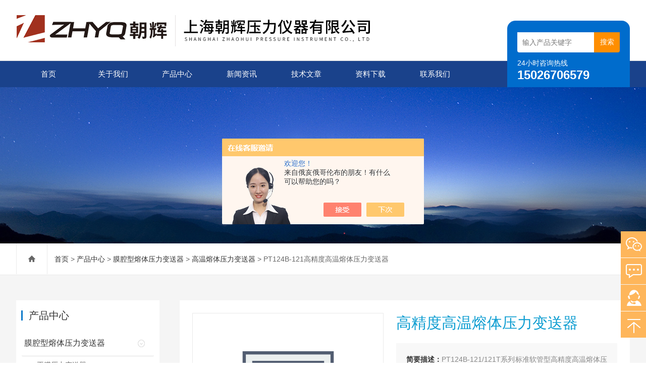

--- FILE ---
content_type: text/html; charset=utf-8
request_url: http://www.zhyq-sensor.cn/Products-27399508.html
body_size: 9572
content:
<!DOCTYPE html>
<html lang="zh-CN">
  <head>
    <meta charset="utf-8">
    <meta http-equiv="X-UA-Compatible" content="IE=edge,chrome=1" />
	<meta name="renderer" content="webkit|ie-comp|ie-stand">
    <meta name="viewport" content="width=device-width, initial-scale=1">
    <TITLE>高精度高温熔体压力变送器PT124B-121-上海朝辉压力仪器有限公司</TITLE>
<META NAME="Keywords" CONTENT="高精度高温熔体压力变送器">
<META NAME="Description" CONTENT="上海朝辉压力仪器有限公司所提供的PT124B-121高精度高温熔体压力变送器质量可靠、规格齐全,上海朝辉压力仪器有限公司不仅具有专业的技术水平,更有良好的售后服务和优质的解决方案,欢迎您来电咨询此产品具体参数及价格等详细信息！">
<script src="/ajax/common.ashx" type="text/javascript"></script>
<script src="/ajax/NewPersonalStyle.Classes.SendMSG,NewPersonalStyle.ashx" type="text/javascript"></script>
<script src="/js/videoback.js" type="text/javascript"></script>
    <link type="text/css" rel="stylesheet" href="/skins/316740/css/swiper.min.css">
    <link href="/skins/316740/css/style.css" rel="stylesheet">
    <script src="/skins/316740/js/jquery.min.1.7.js"></script>
    <script type="text/javascript" src="/skins/316740/js/setRem.js"></script>
    <script src="/skins/316740/js/swiper.min.js"></script>
  <script type="application/ld+json">
{
"@context": "https://ziyuan.baidu.com/contexts/cambrian.jsonld",
"@id": "http://www.zhyq-sensor.cn/Products-27399508.html",
"title": "高精度高温熔体压力变送器PT124B-121",
"pubDate": "2017-07-07T15:19:26",
"upDate": "2026-01-09T19:35:07"
    }</script>
<script type="text/javascript" src="/ajax/common.ashx"></script>
<script src="/ajax/NewPersonalStyle.Classes.SendMSG,NewPersonalStyle.ashx" type="text/javascript"></script>
<script type="text/javascript">
var viewNames = "";
var cookieArr = document.cookie.match(new RegExp("ViewNames" + "=[_0-9]*", "gi"));
if (cookieArr != null && cookieArr.length > 0) {
   var cookieVal = cookieArr[0].split("=");
    if (cookieVal[0] == "ViewNames") {
        viewNames = unescape(cookieVal[1]);
    }
}
if (viewNames == "") {
    var exp = new Date();
    exp.setTime(exp.getTime() + 7 * 24 * 60 * 60 * 1000);
    viewNames = new Date().valueOf() + "_" + Math.round(Math.random() * 1000 + 1000);
    document.cookie = "ViewNames" + "=" + escape(viewNames) + "; expires" + "=" + exp.toGMTString();
}
SendMSG.ToSaveViewLog("27399508", "ProductsInfo",viewNames, function() {});
</script>
<script language="javaScript" src="/js/JSChat.js"></script><script language="javaScript">function ChatBoxClickGXH() { DoChatBoxClickGXH('https://chat.chem17.com',314469) }</script><script>!window.jQuery && document.write('<script src="https://public.mtnets.com/Plugins/jQuery/2.2.4/jquery-2.2.4.min.js" integrity="sha384-rY/jv8mMhqDabXSo+UCggqKtdmBfd3qC2/KvyTDNQ6PcUJXaxK1tMepoQda4g5vB" crossorigin="anonymous">'+'</scr'+'ipt>');</script><script type="text/javascript" src="https://chat.chem17.com/chat/KFCenterBox/316740"></script><script type="text/javascript" src="https://chat.chem17.com/chat/KFLeftBox/316740"></script><script>
(function(){
var bp = document.createElement('script');
var curProtocol = window.location.protocol.split(':')[0];
if (curProtocol === 'https') {
bp.src = 'https://zz.bdstatic.com/linksubmit/push.js';
}
else {
bp.src = 'http://push.zhanzhang.baidu.com/push.js';
}
var s = document.getElementsByTagName("script")[0];
s.parentNode.insertBefore(bp, s);
})();
</script>
</head>
  
<body>
<header id="header" class="top">
  <div class="container clear clearfix">
      <div class="logo fl"><a href="/"><img src="/skins/316740/images/logo.jpg" alt="上海朝辉压力仪器有限公司"></a></div>
      
      <div class="logo_desc">
      	
        <div class="h_search">
            <form class="form1 clear clearfix" name="form1" method="post" action="/products.html">
                 <input name="keyword" class="form_text1" type="text" value="" placeholder="输入产品关键字" maxlength="50" autocomplete="off">
                 <input class="form_button1" name="submit" type="submit" value="搜索">
            </form>
        </div>
        <div class="tel"><p>24小时咨询热线</p><span>15026706579</span></div>
      </div>
  </div>
</header>

<div class="ly_nav">
<div class="container">
    <div class="menu_open">
        <i></i>
        <i></i>
        <i></i>
    </div>
    <div class="nav">
        <ul class="nav_ul clearfix">
            <li class="nav_item active"><a id="navId1" href="/" class="active">首页</a></li>
            <li class="nav_item"><a id="navId2" href="/aboutus.html">关于我们</a></li>
            <li class="nav_item"><a id="navId3" href="/products.html">产品中心</a><i></i>
              <ul class="nav_item_open">
                  <li class="subopen"><a href="javascript:;">产品中心</a></li>
                   
                  <li class="nav_item2"><a href="/ParentList-1202472.html">膜腔型熔体压力变送器</a></li>
                  
               </ul>
            </li>
            <li class="nav_item"><a id="navId4" href="/news.html">新闻资讯</a><!--<i></i>--></li>
            <li class="nav_item"><a id="navId5" href="/article.html">技术文章</a></li>
            <li class="nav_item"><a id="navId8" href="/down.html" rel="nofollow">资料下载</a><!--<i></i>--></li>
            <li class="nav_item"><a id="navId6" href="/contact.html" rel="nofollow">联系我们</a><i></i>
            	<ul class="nav_item_open">
                    <li class="subopen"><a href="javascript:;" rel="nofollow">联系我们</a></li>
                    <li class="nav_item2"><a href="/contact.html" rel="nofollow">联系方式</a></li>
                    <li class="nav_item2"><a href="/order.html" rel="nofollow">在线咨询</a></li>
                </ul>
            </li>
        </ul>
    </div>
    <div class="hcover"></div>
    </div>
</div>

<script type="text/javascript">
	$(function () {
		$(".menu_open").click(function () {
			$(".nav").animate({ 'left': '0' }, 400);
			$(".hcover").animate({ 'right': '0' }, 400);
		});
		$(".hcover").click(function () {
			$(this).animate({ 'right': '-50%' }, 400);
			$(".nav").animate({ 'left': '-50%' }, 400);
			$(".nav_ul").animate({ 'left': '0' }, 400);
			$('.nav_item_open').css('left', '-50%');
		});
		$(".nav_item i").click(function () {
			$(".nav_ul").animate({ 'left': '-100%' }, 400);
			$(this).next('.nav_item_open').css('left', '0');
		});
		$(".subopen").click(function () {
			$(this).parent('.nav_item_open').css('left', '-50%');
			$(".nav_ul").animate({ 'left': '0' }, 400);
		});

	});
</script>

<script src="https://www.chem17.com/mystat.aspx?u=zhaohui"></script>

<!--banner begin-->
<section class="ny_banner">
    <div class="slideshow" style="background-image: url(/skins/316740/images/ny_banner1.jpg)"></div>
</section>
<!--banner end-->

<!--center begin-->
<section class="ny_wrap_content">

	<div class="ny_nav">
    	<div class="container clear clearfix">
           <div class="bread_nav bread_nav2">
		<i class="iconfont"></i>
		<a href="/">首页</a> > 
		<a href="/products.html">产品中心</a> > 
		<a href="/ParentList-1202472.html">膜腔型熔体压力变送器</a> &gt; <a href="/SonList-1202475.html">高温熔体压力变送器</a> > PT124B-121高精度高温熔体压力变送器
            
              
	</div>
        </div>
    </div>
    
	<div class="container clear clearfix">
        <section class="ny_wrap_right">
        
            <div class="mainCon mainCon2">
            	<section class="nyprodetail clear clearfix">
                	
                    <!--pro_detail_main start-->
                    <div class="pro_detail_main"> 
                        <div class="prodetail_img">
                    
                            <div id="preview">
                                
                                <div class="jqzoom" id="spec-n1">
                                     
                                    <div id="ceshi" style="">
                                    <img src="/images/wutu300.gif" jqimg="/images/wutu300.gif" />
                                    </div>
                                   
                                </div>
                                <div id="spec-n5">
                                    <!--<div class="control" id="spec-left">
                                        <img src="/Skins/26020/images/left.jpg" />
                                    </div>-->
                                    <div id="spec-list">
                                        <ul class="list-h"  >
                                        
                                            <li><p><img  onclick="jQuery('.videoItem').hide();mybaidu.window.SetPause();" src="/images/wutu300.gif" alt="" data-zoom-image="/images/wutu300.gif" onload="DrawImage(this,460,300)"></p></li>
                                        
                                        </ul>
                                    </div>
                                    <!--<div class="control" id="spec-right">
                                        <img src="/Skins/26020/images/right.jpg" />
                                    </div>	-->	
                                </div>
                            </div>
                            <script type=text/javascript>
                                $(function(){			
                                   $("#ceshi").jqueryzoom({
                                        xzoom:440,
                                        yzoom:440,
                                        offset:10,
                                        position:"right",
                                        preload:1,
                                        lens:1
                                    });							
                                    /*$("#spec-list").jdMarquee({
                                        deriction:"left",
                                        step:1,
                                        speed:4,
                                        delay:10,
                                        control:true,
                                        _front:"#spec-right",
                                        _back:"#spec-left"
                                    });*/
                                    $("#spec-list li").bind("mouseover",function(){
                                        var src=$(this).children().children('img').attr("src");
                                        $("#ceshi").css("width", "100%");
                                        $("#ceshi").css("height", "100%");
                                        $("#ceshi").css("position", "");
                                        $("#spec-n1 img").eq(0).attr({
                                            src:src.replace("\/n5\/","\/n1\/"),
                                            jqimg:src.replace("\/n5\/","\/n0\/")
                                        });
                                        $("#spec-list li p").each(function(){
                                            $(this).css({
                                                "border":"1px solid #ccc"
                                            });
                                            })
                                        $(this).children('p').css({
                                            "border":"1px solid #0978c9"
                                        });
                                    });	
                                })
                            </script>
                            <script type=text/javascript src="/Skins/316740/js/lib.js"></script>
                            <script type=text/javascript src="/Skins/316740/js/zzsc.js"></script>  
                        </div>
                    
                        
                        <div class="pro_detail_text">
                            <h1>高精度高温熔体压力变送器</h1>
                            <div class="jyms"><p><span>简要描述：</span>PT124B-121/121T系列标准软管型高精度高温熔体压力变送器，其中121T带温度测量元件，应用于塑料挤出行业压力测量，与我公司的PY系列智能数字压力表配套使用可实现压力的测量与控制。</p></div>
                            <ul>
                                <li><img src="/Skins/316740/images/dot.png" /><span>产品型号：</span>PT124B-121</li>
                                <li><img src="/Skins/316740/images/dot.png" /><span>厂商性质：</span>生产厂家</li>
                                <li><img src="/Skins/316740/images/dot.png" /><span>更新时间：</span>2026-01-09</li>
                                <li><img src="/Skins/316740/images/dot.png" /><span>访&nbsp;&nbsp;问&nbsp;&nbsp;量：</span>1958</li>
                                
                            </ul>
                            <div class="pro_detail_btn">
                                <a href="#order" class="prodtl_btn1">产品咨询</a><a href="/contact.html" target="_blank" class="prodtl_btn2">联系我们</a>
                            </div>
                        </div>
                        <div class="clear"></div>
                    </div>
                    <!--pro_detail_main end-->
                    
                </section>
                
                <section class="nyprodetail2" id="order">
                	<div class="hd">
                    	<span class="on"><em>产品详情</em></span>
                    </div>
                    <div class="bd">
                    	<section class="bd1" id="c_detail_wrap">
                        	<link type="text/css" rel="stylesheet" href="/css/property.css">
<script>
	window.onload=function(){  
		changeTableHeight();  
	}  
	window.onresize=function(){ 
		changeTableHeight();  
	}  
	function changeTableHeight(){ 
		$(".proshowParameter table th").each(function (i,o){
	    var $this=$(o), 
	    height=$this.next().height();
	    $(this).css("height",height);
			var obj = $(o);
			var val = obj.text();
			if(val == '' || val == null || val == undefined){
				$(this).addClass('none');
			}else{
				$(this).removeClass('none');
			}
		});
		$(".proshowParameter table td").each(function (i,o){
			var obj = $(o);
			var val = obj.text();
			if(val == '' || val == null || val == undefined){
				$(this).addClass('none');
			}else{
				$(this).removeClass('none');
			}
		});
	}
</script>
                <section class="proshowParameter">
                	
                    <table style=" margin-bottom:20px;">
                        <tbody>
                            
                                <tr><th>品牌</th><td>ZHYQ/朝辉仪器</td> <th></th><td></td></tr>
                            
                        </tbody>
                    </table>
                </section>
							<p><strong>高精度高温熔体压力变送器</strong></p><p>&nbsp;</p><p><span style="font-size:14px"><span style="font-family:microsoft yahei">&nbsp; &nbsp; &nbsp;</span><span style="font-family:microsoft yahei">&nbsp;PT124B-121/121T系列标准软管型</span></span><strong>高精度高温熔体压力变送器</strong><span style="font-size:14px"><span style="font-family:microsoft yahei">，其中121T带温度测量元件，应用于塑料挤出行业压力测量，与我公司的PY系列智能数字压力表配套使用可实现压力的测量与控制。放大信号直接输入PLC。该系列产品为国内广泛使用的优势在于压力测量准确可靠。</span></span> <span style="font-family:simhei; font-size:14px"><span style="font-family:simhei"><span style="font-family:microsoft yahei; font-size:16px"><span style="font-family:microsoft yahei; font-size:16px">PT124B-121/121T系列标准软管型熔体压力变送器</span></span></span><span style="font-family:microsoft yahei">与</span></span><span style="font-family:microsoft yahei; font-size:14px">我公司的智能数显仪表</span><span style="font-family:microsoft yahei; font-size:14px">（</span><span style="background-color:#B8D100; color:#E53333; font-family:microsoft yahei; font-size:16px">N系列--显示报警</span><span style="font-family:microsoft yahei; font-size:16px">，</span><span style="background-color:#B8D100; color:#E53333; font-family:microsoft yahei; font-size:16px">PD9001--控制</span><span style="font-family:microsoft yahei; font-size:14px">）</span><span style="font-family:microsoft yahei; font-size:14px">配套可实现对系统压力显示报警或控制。</span></p><p>&nbsp;</p><p><span style="font-size:14px"><span style="font-family:microsoft yahei">&nbsp; &nbsp; &nbsp; &nbsp; &nbsp; &nbsp; &nbsp; &nbsp; &nbsp; &nbsp; &nbsp; &nbsp; &nbsp; &nbsp; &nbsp; &nbsp; &nbsp; &nbsp; &nbsp; &nbsp; &nbsp;&nbsp;</span><img alt="" src="http://www.sinosensor.com/kindeditor/attached/image/20150421/20150421153023_1435.jpg" style="height:219px; width:300px" /></span></p><p>&nbsp;</p><p>&nbsp;</p><p><span style="font-family:simhei"><strong><span style="font-family:microsoft yahei; font-size:16px"><span style="font-family:microsoft yahei; font-size:16px">PT124B-121/121T系列标准软管型</span></span></strong></span><strong></strong><span style="font-family:simhei"><strong><span style="font-family:microsoft yahei; font-size:16px">产品尺寸图</span></strong></span></p><p style="text-align:center">&nbsp;</p><p style="text-align:center"><strong><img alt="上海朝辉" src="http://www.sinosensor.com/kindeditor/attached/image/20140618/20140618141902_7546.jpg" style="height:529px; width:150px" /><span style="font-family:microsoft yahei">&nbsp; &nbsp; &nbsp; &nbsp; &nbsp; &nbsp; &nbsp; &nbsp; &nbsp; &nbsp; &nbsp; &nbsp; &nbsp; &nbsp; &nbsp; &nbsp; &nbsp; &nbsp; &nbsp; &nbsp; &nbsp; &nbsp;&nbsp;</span></strong><span style="font-size:16px"><strong><img alt="上海朝辉" src="http://www.sinosensor.com/kindeditor/attached/image/20140618/20140618141902_2165.jpg" style="height:459px; width:150px" /></strong></span></p><p style="text-align:center">&nbsp;</p><p style="text-align:center"><span style="font-size:16px"><strong><span style="font-family:simhei"><strong><span style="font-family:microsoft yahei; font-size:16px"><span style="font-family:microsoft yahei; font-size:16px">PT124B-121/121T系列标准软管型熔体压力变送器</span></span></strong></span><span style="font-family:microsoft yahei">安装孔尺寸示意图</span></strong></span></p><p style="text-align:center">&nbsp;</p><p style="text-align:center"><span style="font-size:16px"><strong></strong></span></p><p>&nbsp;</p><p>&nbsp;</p><p>特点：</p><p>&nbsp;</p><p><span style="font-family:microsoft yahei; font-size:14px"><strong>高温熔体压力变送器</strong>特点</span></p><p><span style="font-family:microsoft yahei; font-size:14px">&nbsp; &nbsp; &nbsp;</span><span style="font-family:microsoft yahei">&nbsp;</span><span style="font-family:microsoft yahei"><span style="font-family:microsoft yahei; font-size:14px">性价比高</span></span></p><p><span style="font-family:microsoft yahei; font-size:14px">&nbsp; &nbsp;&nbsp;不锈钢封装</span></p><p><span style="font-family:microsoft yahei; font-size:14px">&nbsp; &nbsp; 安装方便</span></p><p><span style="font-family:microsoft yahei; font-size:14px">&nbsp; &nbsp; 采用环保，无毒材料</span></p><p><span style="font-family:microsoft yahei; font-size:14px">&nbsp; &nbsp; 80%内部校准</span></p><p><span style="font-family:microsoft yahei; font-size:14px">&nbsp; &nbsp; 良好的稳定性和重复性</span></p><p>技术规格：</p><p>&nbsp;</p><p><span style="font-size:14px"><span style="font-family:microsoft yahei"><strong><span style="font-size:16px">高温</span><span style="font-size:16px">熔体压力变送器</span></strong></span></span></p><p><span style="font-size:14px"><span style="font-family:microsoft yahei">&nbsp; &nbsp; &nbsp;</span><span style="font-family:microsoft yahei">&nbsp; &nbsp;量程：0&hellip;3.5MPa ~ 0&hellip;150MPa</span></span></p><p><span style="font-family:microsoft yahei; font-size:16px">&nbsp;&nbsp;&nbsp;&nbsp;&nbsp; 综合精度：&plusmn;1%FS；&plusmn;1.5%FS</span></p><p><span style="font-family:microsoft yahei; font-size:16px">&nbsp;&nbsp;&nbsp;&nbsp;&nbsp; 输出信号：0~5V; 0~10V; 4-20mA;</span></p><p><span style="font-family:microsoft yahei; font-size:16px">&nbsp;&nbsp;&nbsp;&nbsp;&nbsp; 供电电压：24（12～36V）DC；</span></p><p><span style="font-family:microsoft yahei; font-size:16px">&nbsp;&nbsp;&nbsp;&nbsp;&nbsp; 过程连接：1/2&Prime;-20UNF, M14&times;1.5, M18&times;1.5 G3/4</span></p><p><span style="font-family:microsoft yahei; font-size:16px">&nbsp;&nbsp;&nbsp;&nbsp;&nbsp; 膜片温度：350℃（ zui高400℃ ）</span></p><p><span style="font-family:microsoft yahei; font-size:16px">&nbsp;&nbsp;&nbsp;&nbsp;&nbsp; 膜片材质：15-5PH 带涂层的不锈钢</span></p><p><span style="font-family:microsoft yahei; font-size:16px">&nbsp;&nbsp;&nbsp;&nbsp;&nbsp; 电气连接：5芯，6芯</span></p><p>&nbsp;</p><p><span style="color:#E53333; font-family:microsoft yahei"><strong><span style="font-size:16px">上海朝辉</span><strong><span style="font-size:16px">高温</span><span style="font-size:16px">熔体压力变送器</span></strong><span style="font-size:16px">相关系列产品如下：</span></strong></span></p><p><span style="font-family:microsoft yahei; font-size:16px">PT124B-11X刚性杆系列高温熔体压力传感器/变送器系列</span><br /><span style="font-family:microsoft yahei; font-size:16px">PT124B-12X柔性管系列高温熔体压力传感器/变送器系列</span><br /><span style="font-family:microsoft yahei; font-size:16px">PT124B-112刚性杆替代进口型高温熔体压力传感器/变送器系列</span><br /><span style="font-family:microsoft yahei; font-size:16px">PT124B-123柔性管替代进口型高温熔体压力传感器/变送器系列</span><br /><span style="font-family:microsoft yahei; font-size:16px">PT124B-21X工业常温系列压力传感器/变送器系列</span><br /><span style="font-family:microsoft yahei; font-size:16px">PT124B-22X液位变送器系列</span><br /><span style="font-family:microsoft yahei; font-size:16px">PT124B-28X工业防爆压力变送器系列</span><br /><span style="font-family:microsoft yahei; font-size:16px">PT124Y-61X高温熔体隔膜压力表系列</span><br /><span style="font-family:microsoft yahei; font-size:16px">PT124Y-62X卫生型隔膜压力表系列</span><br /><span style="font-family:microsoft yahei; font-size:16px">PT124B-25X工程设备（盾构机）压力变送器系列</span><br /><span style="font-family:microsoft yahei; font-size:16px">PT124B-23X空调、制冷机/压缩机压力变送器系列</span><br /><span style="font-family:microsoft yahei; font-size:16px">PT124B-24X汽车压力变送器系列</span><br /><span style="font-family:microsoft yahei; font-size:16px">WR-20X工业用温度传感器系列</span><br /><span style="font-family:microsoft yahei; font-size:16px">BP10X爆破阀系列</span></p><p>&nbsp;</p>
                        </section>
                        
                       <link rel="stylesheet" type="text/css" href="/css/MessageBoard_style.css">
<script language="javascript" src="/skins/Scripts/order.js?v=20210318" type="text/javascript"></script>
<a name="order" id="order"></a>
<div class="ly_msg" id="ly_msg">
<form method="post" name="form2" id="form2">
	<h3>留言框  </h3>
	<ul>
		<li>
			<h4 class="xh">产品：</h4>
			<div class="msg_ipt1"><input class="textborder" size="30" name="Product" id="Product" value="高精度高温熔体压力变送器"  placeholder="请输入产品名称" /></div>
		</li>
		<li>
			<h4>您的单位：</h4>
			<div class="msg_ipt12"><input class="textborder" size="42" name="department" id="department"  placeholder="请输入您的单位名称" /></div>
		</li>
		<li>
			<h4 class="xh">您的姓名：</h4>
			<div class="msg_ipt1"><input class="textborder" size="16" name="yourname" id="yourname"  placeholder="请输入您的姓名"/></div>
		</li>
		<li>
			<h4 class="xh">联系电话：</h4>
			<div class="msg_ipt1"><input class="textborder" size="30" name="phone" id="phone"  placeholder="请输入您的联系电话"/></div>
		</li>
		<li>
			<h4>常用邮箱：</h4>
			<div class="msg_ipt12"><input class="textborder" size="30" name="email" id="email" placeholder="请输入您的常用邮箱"/></div>
		</li>
        <li>
			<h4>省份：</h4>
			<div class="msg_ipt12"><select id="selPvc" class="msg_option">
							<option value="0" selected="selected">请选择您所在的省份</option>
			 <option value="1">安徽</option> <option value="2">北京</option> <option value="3">福建</option> <option value="4">甘肃</option> <option value="5">广东</option> <option value="6">广西</option> <option value="7">贵州</option> <option value="8">海南</option> <option value="9">河北</option> <option value="10">河南</option> <option value="11">黑龙江</option> <option value="12">湖北</option> <option value="13">湖南</option> <option value="14">吉林</option> <option value="15">江苏</option> <option value="16">江西</option> <option value="17">辽宁</option> <option value="18">内蒙古</option> <option value="19">宁夏</option> <option value="20">青海</option> <option value="21">山东</option> <option value="22">山西</option> <option value="23">陕西</option> <option value="24">上海</option> <option value="25">四川</option> <option value="26">天津</option> <option value="27">新疆</option> <option value="28">西藏</option> <option value="29">云南</option> <option value="30">浙江</option> <option value="31">重庆</option> <option value="32">香港</option> <option value="33">澳门</option> <option value="34">中国台湾</option> <option value="35">国外</option>	
                             </select></div>
		</li>
		<li>
			<h4>详细地址：</h4>
			<div class="msg_ipt12"><input class="textborder" size="50" name="addr" id="addr" placeholder="请输入您的详细地址"/></div>
		</li>
		
        <li>
			<h4>补充说明：</h4>
			<div class="msg_ipt12 msg_ipt0"><textarea class="areatext" style="width:100%;" name="message" rows="8" cols="65" id="message"  placeholder="请输入您的任何要求、意见或建议"></textarea></div>
		</li>
		<li>
			<h4 class="xh">验证码：</h4>
			<div class="msg_ipt2">
            	<div class="c_yzm">
                    <input class="textborder" size="4" name="Vnum" id="Vnum"/>
                    <a href="javascript:void(0);" class="yzm_img"><img src="/Image.aspx" title="点击刷新验证码" onclick="this.src='/image.aspx?'+ Math.random();"  width="90" height="34" /></a>
                </div>
                <span>请输入计算结果（填写阿拉伯数字），如：三加四=7</span>
            </div>
		</li>
		<li>
			<h4></h4>
			<div class="msg_btn"><input type="button" onclick="return Validate();" value="提 交" name="ok"  class="msg_btn1"/><input type="reset" value="重 填" name="no" /></div>
		</li>
	</ul>	
    <input name="PvcKey" id="PvcHid" type="hidden" value="" />
</form>
</div>

                        
                    </div>
                    <div class="news_detail_page">
                    	<ul>
                          <li class="previous classjz">上一篇：<a href="/Products-27047655.html">PT124B-2088智能防爆压力变送器</a></li>
                          <li class="previous classjz">下一篇：<a href="/Products-27426157.html">N80PID控制器 智能数字压力仪表</a></li>
                        </ul>
                    </div>
                    
                </section>
                
            </div>
        </section>
        
        <section class="ny_wrap_left">
        	
	<!--产品目录 begin-->
        	<section class="pro_mulu_wrap">
                <div class="c_tlt">产品中心</div>
                <div class="pro_mulu pro_mulu_index">
                    <ul>
    
    <li>
       <p>
           <a href="/ParentList-1202472.html">膜腔型熔体压力变送器</a>
           <span></span>
       </p>
       <div>

        
           <a href="/SonList-2174273.html">平膜压力变送器</a>
        
           <a href="/SonList-1214853.html">防爆型熔体压力变送器</a>
        
           <a href="/SonList-1202475.html">高温熔体压力变送器</a>
        
           <a href="/SonList-1202473.html">高温熔体压力传感器</a>
        
      </div>
   </li>
  
  <li class="muluck"><a href="/products.html">查看全部目录</a></li>
  </ul>
  </div>
 </section>
<!--产品目录 end-->

<!--相关文章 begin-->
        	<section class="pro_mulu_wrap">
                <div class="c_tlt">相关文章</div>
                <div class="pro_mulu pro_mulu_index">
                    <ul>
    
    <li>
       <div>
           <a href="/Article-4224552.html">如何选择高温熔体压力变送器的膜片？</a>
      </div>
   </li>
   
    <li>
       <div>
           <a href="/Article-4124160.html">压力差压变送器核心原理与关键技术解析</a>
      </div>
   </li>
   
    <li>
       <div>
           <a href="/Article-4049555.html">压力差压变送器的安装与调试技巧</a>
      </div>
   </li>
   
    <li>
       <div>
           <a href="/Article-3267341.html">高温熔体压力变送器的构成元件和接线方法介绍</a>
      </div>
   </li>
   
    <li>
       <div>
           <a href="/Article-3158603.html">在使用变送器过程中如何减少误差</a>
      </div>
   </li>
   
    <li>
       <div>
           <a href="/Article-2688775.html">高温熔体压力变送器的主要应用领域和技术要求</a>
      </div>
   </li>
   
    <li>
       <div>
           <a href="/Article-2815848.html">本安防爆压力变送器的特点和安全说明</a>
      </div>
   </li>
   
    <li>
       <div>
           <a href="/Article-1212744.html">压力传感器基础知识</a>
      </div>
   </li>
   
    <li>
       <div>
           <a href="/Article-3721579.html">加注机温度变送器在节能降耗中的应用</a>
      </div>
   </li>
   
    <li>
       <div>
           <a href="/Article-2657766.html">基坑自动化监测解决方案【上海朝辉液压式水准仪】</a>
      </div>
   </li>
   
  
  </ul>
  </div>
 </section>
<!--相关文章 end-->

            
           
            
        </section>
        
    </div>
</section>
<!--center end-->

<script type="text/javascript">   

jQuery(document).ready(function(e) {
    jQuery(".bd1 img").each(function(index, element) {
        jQuery(this).attr('style', '');
    });
	jQuery(".bd1 table td").each(function(index, element) {
        jQuery(this).attr('style', '');
    });
});
</script>

<!--foot begin-->
<footer>
	<section class="foot1">
        <div class="container clear clearfix">
        	<!--底部导航 begin-->
            <div class="foot_nav clear clearfix">
            	<dl>
                	<dt><a href="/aboutus.html" rel="nofollow">关于我们</a></dt>
                    <dd><a href="/aboutus.html" rel="nofollow">关于我们</a></dd>
                    <dd><a href="/successcase.html" rel="nofollow">成功案例</a></dd>
                </dl>
                <dl>
                	<dt><a href="/article.html">技术文章</a></dt>
                    <dd><a href="/article.html">技术文章</a></dd>
                    <dd><a href="/news.html">新闻资讯</a></dd>
                    
                </dl>
                <dl>
                	<dt><a href="/products.html">产品中心</a></dt>
                    
                     
				
				<dd><a href="/Products-29444644.html">隔膜差压式液位计</a></dd>
                
				<dd><a href="/Products-27702829.html">压力传感器（4-20MA）电流输出</a></dd>
                
				

                   
                    
                </dl>
                
                <dl>
                	<dt><a href="/contact.html" rel="nofollow">联系我们</a></dt>
                    <dd><a href="/contact.html" rel="nofollow">联系方式</a></dd>
                    <dd><a href="/order.html" rel="nofollow">在线咨询</a></dd>
                </dl>
            </div>
            <!--底部导航 end-->
            <div class="foot_lxfs">
            	<div class="tlt">联系我们</div>
                
                <ul class="foot_wx clear clearfix">
                    <li class="qq"><a onclick="ChatBoxClickGXH()" href="#" target="_blank"><i class="iconfont"></i></a></li>
                	<!--<li class="qq"><a href="http://wpa.qq.com/msgrd?v=3&uin=&site=www.zhyq-sensor.cn&menu=yes" target="_blank"><i class="iconfont"></i></a></li>-->
                    <li class="wx"><a href=""><i class="iconfont"></i><div class="wx_code"><span></span><img src="/skins/316740/images/code.jpg"></div></a></li>
                </ul>
            </div> 
        </div>
    </section>
    
    
    
    <section class="foot3">
    	<div class="container">
        	<p>&copy;2026 上海朝辉压力仪器有限公司 版权所有 <a rel="nofollow" href="http://beian.miit.gov.cn/" target="_blank"> 备案号：沪ICP备19031877号-5</a>  <a href="/sitemap.xml" target="_blank">站点地图</a> <a href="https://www.chem17.com/login" target="_blank" rel="nofollow">管理登录</a> 技术支持：<A href="https://www.chem17.com" target="_blank" rel="nofollow">化工仪器网</A></p>
		</div>
    </section>
</footer>
<!--foot end-->

<!-- 在线客服 开始 -->
<div class="fn-suspend floatqq_right" style="width: 50px; right: 0px; bottom: 50px;">
    <div class="suspend-item suspend-item-weixin"><span class="suspend-layer"><img style="width:140px;height:140px;" src="/skins/316740/images/code.jpg"></span></div>
    <div class="suspend-item suspend-item-feedback"><a href="/order.html" class=""></a></div>
    <div class="suspend-item suspend-item-app">
     <a onclick="ChatBoxClickGXH()" href="#" target="_blank" class=""></a>
      <!--<ul class="service-QQ">
       <li><a href="http://wpa.qq.com/msgrd?v=3&uin=&site=www.zhyq-sensor.cn&menu=yes" target="_blank"><img src="/skins/316740/images/qq.png">&nbsp;&nbsp;<font style="color:#F00">在线客服</font></a></li>
      </ul>-->
    </div>
    <div class="suspend-item suspend-item-top offset-top"></div>
</div>


<script src="/skins/316740/js/all.js"></script>
<script>
$(function () {
	cmstools.setfloatqq('fn-suspend', "right", 'bottom');
})
</script>

 <script type='text/javascript' src='/js/VideoIfrmeReload.js?v=001'></script>
  
</html>

</body>